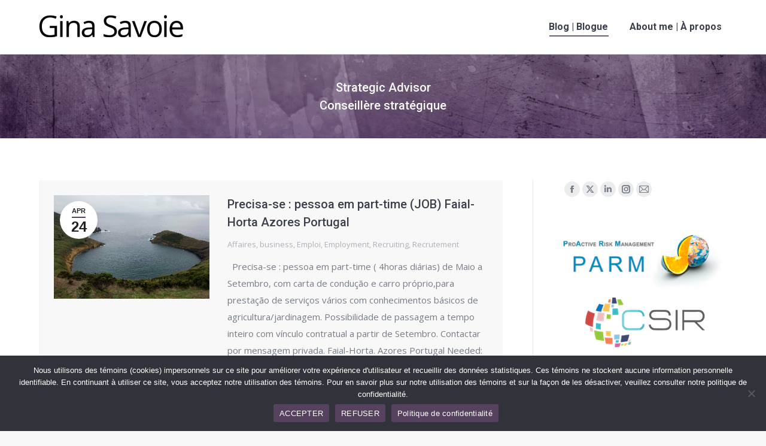

--- FILE ---
content_type: text/html; charset=UTF-8
request_url: https://ginasavoie.com/page/4/
body_size: 14701
content:
<!DOCTYPE html>
<!--[if !(IE 6) | !(IE 7) | !(IE 8)  ]><!-->
<html dir="ltr" lang="en" prefix="og: https://ogp.me/ns#" class="no-js">
<!--<![endif]-->
<head>
	<meta charset="UTF-8" />
				<meta name="viewport" content="width=device-width, initial-scale=1, maximum-scale=1, user-scalable=0"/>
			<meta name="theme-color" content="#56425e"/>	<link rel="profile" href="https://gmpg.org/xfn/11" />
	<title>Gina Savoie Gina Savoie - Part 4</title>
	<style>img:is([sizes="auto" i], [sizes^="auto," i]) { contain-intrinsic-size: 3000px 1500px }</style>
	
		<!-- All in One SEO 4.9.1 - aioseo.com -->
	<meta name="description" content="Gina Savoie - Part 4" />
	<meta name="robots" content="noindex, nofollow, max-image-preview:large" />
	<link rel="canonical" href="https://ginasavoie.com/4/" />
	<meta name="generator" content="All in One SEO (AIOSEO) 4.9.1" />
		<meta property="og:locale" content="en_US" />
		<meta property="og:site_name" content="Gina Savoie | Blog" />
		<meta property="og:type" content="article" />
		<meta property="og:title" content="Gina Savoie Gina Savoie - Part 4" />
		<meta property="og:description" content="Gina Savoie - Part 4" />
		<meta property="og:url" content="https://ginasavoie.com/4/" />
		<meta property="article:published_time" content="2017-04-20T22:38:17+00:00" />
		<meta property="article:modified_time" content="2017-04-26T22:18:26+00:00" />
		<meta name="twitter:card" content="summary" />
		<meta name="twitter:title" content="Gina Savoie Gina Savoie - Part 4" />
		<meta name="twitter:description" content="Gina Savoie - Part 4" />
		<script type="application/ld+json" class="aioseo-schema">
			{"@context":"https:\/\/schema.org","@graph":[{"@type":"BreadcrumbList","@id":"https:\/\/ginasavoie.com\/#breadcrumblist","itemListElement":[{"@type":"ListItem","@id":"https:\/\/ginasavoie.com#listItem","position":1,"name":"Home","item":"https:\/\/ginasavoie.com","nextItem":{"@type":"ListItem","@id":"https:\/\/ginasavoie.com\/page\/4#listItem","name":"Page 4"}},{"@type":"ListItem","@id":"https:\/\/ginasavoie.com\/page\/4#listItem","position":2,"name":"Page 4","previousItem":{"@type":"ListItem","@id":"https:\/\/ginasavoie.com#listItem","name":"Home"}}]},{"@type":"Person","@id":"https:\/\/ginasavoie.com\/#person","name":"Gina Savoie","image":{"@type":"ImageObject","@id":"https:\/\/ginasavoie.com\/#personImage","url":"https:\/\/secure.gravatar.com\/avatar\/1e7b086456f16de0f3315de76206f609295415c7bc9ea4d4db708cb2cecc032b?s=96&d=mm&r=g","width":96,"height":96,"caption":"Gina Savoie"}},{"@type":"WebPage","@id":"https:\/\/ginasavoie.com\/#webpage","url":"https:\/\/ginasavoie.com\/","name":"Gina Savoie Gina Savoie - Part 4","description":"Gina Savoie - Part 4","inLanguage":"en","isPartOf":{"@id":"https:\/\/ginasavoie.com\/#website"},"breadcrumb":{"@id":"https:\/\/ginasavoie.com\/#breadcrumblist"},"datePublished":"2017-04-20T15:38:17-07:00","dateModified":"2017-04-26T15:18:26-07:00"},{"@type":"WebSite","@id":"https:\/\/ginasavoie.com\/#website","url":"https:\/\/ginasavoie.com\/","name":"Gina Savoie","description":"Blog","inLanguage":"en","publisher":{"@id":"https:\/\/ginasavoie.com\/#person"}}]}
		</script>
		<!-- All in One SEO -->

<link rel='dns-prefetch' href='//fonts.googleapis.com' />
<link rel="alternate" type="application/rss+xml" title="Gina Savoie &raquo; Feed" href="https://ginasavoie.com/feed/" />
<link rel="alternate" type="application/rss+xml" title="Gina Savoie &raquo; Comments Feed" href="https://ginasavoie.com/comments/feed/" />
		<!-- This site uses the Google Analytics by MonsterInsights plugin v9.10.0 - Using Analytics tracking - https://www.monsterinsights.com/ -->
		<!-- Note: MonsterInsights is not currently configured on this site. The site owner needs to authenticate with Google Analytics in the MonsterInsights settings panel. -->
					<!-- No tracking code set -->
				<!-- / Google Analytics by MonsterInsights -->
		<script>
window._wpemojiSettings = {"baseUrl":"https:\/\/s.w.org\/images\/core\/emoji\/16.0.1\/72x72\/","ext":".png","svgUrl":"https:\/\/s.w.org\/images\/core\/emoji\/16.0.1\/svg\/","svgExt":".svg","source":{"concatemoji":"https:\/\/ginasavoie.com\/wp-includes\/js\/wp-emoji-release.min.js?ver=6.8.3"}};
/*! This file is auto-generated */
!function(s,n){var o,i,e;function c(e){try{var t={supportTests:e,timestamp:(new Date).valueOf()};sessionStorage.setItem(o,JSON.stringify(t))}catch(e){}}function p(e,t,n){e.clearRect(0,0,e.canvas.width,e.canvas.height),e.fillText(t,0,0);var t=new Uint32Array(e.getImageData(0,0,e.canvas.width,e.canvas.height).data),a=(e.clearRect(0,0,e.canvas.width,e.canvas.height),e.fillText(n,0,0),new Uint32Array(e.getImageData(0,0,e.canvas.width,e.canvas.height).data));return t.every(function(e,t){return e===a[t]})}function u(e,t){e.clearRect(0,0,e.canvas.width,e.canvas.height),e.fillText(t,0,0);for(var n=e.getImageData(16,16,1,1),a=0;a<n.data.length;a++)if(0!==n.data[a])return!1;return!0}function f(e,t,n,a){switch(t){case"flag":return n(e,"\ud83c\udff3\ufe0f\u200d\u26a7\ufe0f","\ud83c\udff3\ufe0f\u200b\u26a7\ufe0f")?!1:!n(e,"\ud83c\udde8\ud83c\uddf6","\ud83c\udde8\u200b\ud83c\uddf6")&&!n(e,"\ud83c\udff4\udb40\udc67\udb40\udc62\udb40\udc65\udb40\udc6e\udb40\udc67\udb40\udc7f","\ud83c\udff4\u200b\udb40\udc67\u200b\udb40\udc62\u200b\udb40\udc65\u200b\udb40\udc6e\u200b\udb40\udc67\u200b\udb40\udc7f");case"emoji":return!a(e,"\ud83e\udedf")}return!1}function g(e,t,n,a){var r="undefined"!=typeof WorkerGlobalScope&&self instanceof WorkerGlobalScope?new OffscreenCanvas(300,150):s.createElement("canvas"),o=r.getContext("2d",{willReadFrequently:!0}),i=(o.textBaseline="top",o.font="600 32px Arial",{});return e.forEach(function(e){i[e]=t(o,e,n,a)}),i}function t(e){var t=s.createElement("script");t.src=e,t.defer=!0,s.head.appendChild(t)}"undefined"!=typeof Promise&&(o="wpEmojiSettingsSupports",i=["flag","emoji"],n.supports={everything:!0,everythingExceptFlag:!0},e=new Promise(function(e){s.addEventListener("DOMContentLoaded",e,{once:!0})}),new Promise(function(t){var n=function(){try{var e=JSON.parse(sessionStorage.getItem(o));if("object"==typeof e&&"number"==typeof e.timestamp&&(new Date).valueOf()<e.timestamp+604800&&"object"==typeof e.supportTests)return e.supportTests}catch(e){}return null}();if(!n){if("undefined"!=typeof Worker&&"undefined"!=typeof OffscreenCanvas&&"undefined"!=typeof URL&&URL.createObjectURL&&"undefined"!=typeof Blob)try{var e="postMessage("+g.toString()+"("+[JSON.stringify(i),f.toString(),p.toString(),u.toString()].join(",")+"));",a=new Blob([e],{type:"text/javascript"}),r=new Worker(URL.createObjectURL(a),{name:"wpTestEmojiSupports"});return void(r.onmessage=function(e){c(n=e.data),r.terminate(),t(n)})}catch(e){}c(n=g(i,f,p,u))}t(n)}).then(function(e){for(var t in e)n.supports[t]=e[t],n.supports.everything=n.supports.everything&&n.supports[t],"flag"!==t&&(n.supports.everythingExceptFlag=n.supports.everythingExceptFlag&&n.supports[t]);n.supports.everythingExceptFlag=n.supports.everythingExceptFlag&&!n.supports.flag,n.DOMReady=!1,n.readyCallback=function(){n.DOMReady=!0}}).then(function(){return e}).then(function(){var e;n.supports.everything||(n.readyCallback(),(e=n.source||{}).concatemoji?t(e.concatemoji):e.wpemoji&&e.twemoji&&(t(e.twemoji),t(e.wpemoji)))}))}((window,document),window._wpemojiSettings);
</script>
<style id='wp-emoji-styles-inline-css'>

	img.wp-smiley, img.emoji {
		display: inline !important;
		border: none !important;
		box-shadow: none !important;
		height: 1em !important;
		width: 1em !important;
		margin: 0 0.07em !important;
		vertical-align: -0.1em !important;
		background: none !important;
		padding: 0 !important;
	}
</style>
<link rel='stylesheet' id='wp-block-library-css' href='https://ginasavoie.com/wp-includes/css/dist/block-library/style.min.css?ver=6.8.3' media='all' />
<style id='wp-block-library-theme-inline-css'>
.wp-block-audio :where(figcaption){color:#555;font-size:13px;text-align:center}.is-dark-theme .wp-block-audio :where(figcaption){color:#ffffffa6}.wp-block-audio{margin:0 0 1em}.wp-block-code{border:1px solid #ccc;border-radius:4px;font-family:Menlo,Consolas,monaco,monospace;padding:.8em 1em}.wp-block-embed :where(figcaption){color:#555;font-size:13px;text-align:center}.is-dark-theme .wp-block-embed :where(figcaption){color:#ffffffa6}.wp-block-embed{margin:0 0 1em}.blocks-gallery-caption{color:#555;font-size:13px;text-align:center}.is-dark-theme .blocks-gallery-caption{color:#ffffffa6}:root :where(.wp-block-image figcaption){color:#555;font-size:13px;text-align:center}.is-dark-theme :root :where(.wp-block-image figcaption){color:#ffffffa6}.wp-block-image{margin:0 0 1em}.wp-block-pullquote{border-bottom:4px solid;border-top:4px solid;color:currentColor;margin-bottom:1.75em}.wp-block-pullquote cite,.wp-block-pullquote footer,.wp-block-pullquote__citation{color:currentColor;font-size:.8125em;font-style:normal;text-transform:uppercase}.wp-block-quote{border-left:.25em solid;margin:0 0 1.75em;padding-left:1em}.wp-block-quote cite,.wp-block-quote footer{color:currentColor;font-size:.8125em;font-style:normal;position:relative}.wp-block-quote:where(.has-text-align-right){border-left:none;border-right:.25em solid;padding-left:0;padding-right:1em}.wp-block-quote:where(.has-text-align-center){border:none;padding-left:0}.wp-block-quote.is-large,.wp-block-quote.is-style-large,.wp-block-quote:where(.is-style-plain){border:none}.wp-block-search .wp-block-search__label{font-weight:700}.wp-block-search__button{border:1px solid #ccc;padding:.375em .625em}:where(.wp-block-group.has-background){padding:1.25em 2.375em}.wp-block-separator.has-css-opacity{opacity:.4}.wp-block-separator{border:none;border-bottom:2px solid;margin-left:auto;margin-right:auto}.wp-block-separator.has-alpha-channel-opacity{opacity:1}.wp-block-separator:not(.is-style-wide):not(.is-style-dots){width:100px}.wp-block-separator.has-background:not(.is-style-dots){border-bottom:none;height:1px}.wp-block-separator.has-background:not(.is-style-wide):not(.is-style-dots){height:2px}.wp-block-table{margin:0 0 1em}.wp-block-table td,.wp-block-table th{word-break:normal}.wp-block-table :where(figcaption){color:#555;font-size:13px;text-align:center}.is-dark-theme .wp-block-table :where(figcaption){color:#ffffffa6}.wp-block-video :where(figcaption){color:#555;font-size:13px;text-align:center}.is-dark-theme .wp-block-video :where(figcaption){color:#ffffffa6}.wp-block-video{margin:0 0 1em}:root :where(.wp-block-template-part.has-background){margin-bottom:0;margin-top:0;padding:1.25em 2.375em}
</style>
<style id='classic-theme-styles-inline-css'>
/*! This file is auto-generated */
.wp-block-button__link{color:#fff;background-color:#32373c;border-radius:9999px;box-shadow:none;text-decoration:none;padding:calc(.667em + 2px) calc(1.333em + 2px);font-size:1.125em}.wp-block-file__button{background:#32373c;color:#fff;text-decoration:none}
</style>
<link rel='stylesheet' id='aioseo/css/src/vue/standalone/blocks/table-of-contents/global.scss-css' href='https://ginasavoie.com/wp-content/plugins/all-in-one-seo-pack/dist/Lite/assets/css/table-of-contents/global.e90f6d47.css?ver=4.9.1' media='all' />
<style id='global-styles-inline-css'>
:root{--wp--preset--aspect-ratio--square: 1;--wp--preset--aspect-ratio--4-3: 4/3;--wp--preset--aspect-ratio--3-4: 3/4;--wp--preset--aspect-ratio--3-2: 3/2;--wp--preset--aspect-ratio--2-3: 2/3;--wp--preset--aspect-ratio--16-9: 16/9;--wp--preset--aspect-ratio--9-16: 9/16;--wp--preset--color--black: #000000;--wp--preset--color--cyan-bluish-gray: #abb8c3;--wp--preset--color--white: #FFF;--wp--preset--color--pale-pink: #f78da7;--wp--preset--color--vivid-red: #cf2e2e;--wp--preset--color--luminous-vivid-orange: #ff6900;--wp--preset--color--luminous-vivid-amber: #fcb900;--wp--preset--color--light-green-cyan: #7bdcb5;--wp--preset--color--vivid-green-cyan: #00d084;--wp--preset--color--pale-cyan-blue: #8ed1fc;--wp--preset--color--vivid-cyan-blue: #0693e3;--wp--preset--color--vivid-purple: #9b51e0;--wp--preset--color--accent: #56425e;--wp--preset--color--dark-gray: #111;--wp--preset--color--light-gray: #767676;--wp--preset--gradient--vivid-cyan-blue-to-vivid-purple: linear-gradient(135deg,rgba(6,147,227,1) 0%,rgb(155,81,224) 100%);--wp--preset--gradient--light-green-cyan-to-vivid-green-cyan: linear-gradient(135deg,rgb(122,220,180) 0%,rgb(0,208,130) 100%);--wp--preset--gradient--luminous-vivid-amber-to-luminous-vivid-orange: linear-gradient(135deg,rgba(252,185,0,1) 0%,rgba(255,105,0,1) 100%);--wp--preset--gradient--luminous-vivid-orange-to-vivid-red: linear-gradient(135deg,rgba(255,105,0,1) 0%,rgb(207,46,46) 100%);--wp--preset--gradient--very-light-gray-to-cyan-bluish-gray: linear-gradient(135deg,rgb(238,238,238) 0%,rgb(169,184,195) 100%);--wp--preset--gradient--cool-to-warm-spectrum: linear-gradient(135deg,rgb(74,234,220) 0%,rgb(151,120,209) 20%,rgb(207,42,186) 40%,rgb(238,44,130) 60%,rgb(251,105,98) 80%,rgb(254,248,76) 100%);--wp--preset--gradient--blush-light-purple: linear-gradient(135deg,rgb(255,206,236) 0%,rgb(152,150,240) 100%);--wp--preset--gradient--blush-bordeaux: linear-gradient(135deg,rgb(254,205,165) 0%,rgb(254,45,45) 50%,rgb(107,0,62) 100%);--wp--preset--gradient--luminous-dusk: linear-gradient(135deg,rgb(255,203,112) 0%,rgb(199,81,192) 50%,rgb(65,88,208) 100%);--wp--preset--gradient--pale-ocean: linear-gradient(135deg,rgb(255,245,203) 0%,rgb(182,227,212) 50%,rgb(51,167,181) 100%);--wp--preset--gradient--electric-grass: linear-gradient(135deg,rgb(202,248,128) 0%,rgb(113,206,126) 100%);--wp--preset--gradient--midnight: linear-gradient(135deg,rgb(2,3,129) 0%,rgb(40,116,252) 100%);--wp--preset--font-size--small: 13px;--wp--preset--font-size--medium: 20px;--wp--preset--font-size--large: 36px;--wp--preset--font-size--x-large: 42px;--wp--preset--spacing--20: 0.44rem;--wp--preset--spacing--30: 0.67rem;--wp--preset--spacing--40: 1rem;--wp--preset--spacing--50: 1.5rem;--wp--preset--spacing--60: 2.25rem;--wp--preset--spacing--70: 3.38rem;--wp--preset--spacing--80: 5.06rem;--wp--preset--shadow--natural: 6px 6px 9px rgba(0, 0, 0, 0.2);--wp--preset--shadow--deep: 12px 12px 50px rgba(0, 0, 0, 0.4);--wp--preset--shadow--sharp: 6px 6px 0px rgba(0, 0, 0, 0.2);--wp--preset--shadow--outlined: 6px 6px 0px -3px rgba(255, 255, 255, 1), 6px 6px rgba(0, 0, 0, 1);--wp--preset--shadow--crisp: 6px 6px 0px rgba(0, 0, 0, 1);}:where(.is-layout-flex){gap: 0.5em;}:where(.is-layout-grid){gap: 0.5em;}body .is-layout-flex{display: flex;}.is-layout-flex{flex-wrap: wrap;align-items: center;}.is-layout-flex > :is(*, div){margin: 0;}body .is-layout-grid{display: grid;}.is-layout-grid > :is(*, div){margin: 0;}:where(.wp-block-columns.is-layout-flex){gap: 2em;}:where(.wp-block-columns.is-layout-grid){gap: 2em;}:where(.wp-block-post-template.is-layout-flex){gap: 1.25em;}:where(.wp-block-post-template.is-layout-grid){gap: 1.25em;}.has-black-color{color: var(--wp--preset--color--black) !important;}.has-cyan-bluish-gray-color{color: var(--wp--preset--color--cyan-bluish-gray) !important;}.has-white-color{color: var(--wp--preset--color--white) !important;}.has-pale-pink-color{color: var(--wp--preset--color--pale-pink) !important;}.has-vivid-red-color{color: var(--wp--preset--color--vivid-red) !important;}.has-luminous-vivid-orange-color{color: var(--wp--preset--color--luminous-vivid-orange) !important;}.has-luminous-vivid-amber-color{color: var(--wp--preset--color--luminous-vivid-amber) !important;}.has-light-green-cyan-color{color: var(--wp--preset--color--light-green-cyan) !important;}.has-vivid-green-cyan-color{color: var(--wp--preset--color--vivid-green-cyan) !important;}.has-pale-cyan-blue-color{color: var(--wp--preset--color--pale-cyan-blue) !important;}.has-vivid-cyan-blue-color{color: var(--wp--preset--color--vivid-cyan-blue) !important;}.has-vivid-purple-color{color: var(--wp--preset--color--vivid-purple) !important;}.has-black-background-color{background-color: var(--wp--preset--color--black) !important;}.has-cyan-bluish-gray-background-color{background-color: var(--wp--preset--color--cyan-bluish-gray) !important;}.has-white-background-color{background-color: var(--wp--preset--color--white) !important;}.has-pale-pink-background-color{background-color: var(--wp--preset--color--pale-pink) !important;}.has-vivid-red-background-color{background-color: var(--wp--preset--color--vivid-red) !important;}.has-luminous-vivid-orange-background-color{background-color: var(--wp--preset--color--luminous-vivid-orange) !important;}.has-luminous-vivid-amber-background-color{background-color: var(--wp--preset--color--luminous-vivid-amber) !important;}.has-light-green-cyan-background-color{background-color: var(--wp--preset--color--light-green-cyan) !important;}.has-vivid-green-cyan-background-color{background-color: var(--wp--preset--color--vivid-green-cyan) !important;}.has-pale-cyan-blue-background-color{background-color: var(--wp--preset--color--pale-cyan-blue) !important;}.has-vivid-cyan-blue-background-color{background-color: var(--wp--preset--color--vivid-cyan-blue) !important;}.has-vivid-purple-background-color{background-color: var(--wp--preset--color--vivid-purple) !important;}.has-black-border-color{border-color: var(--wp--preset--color--black) !important;}.has-cyan-bluish-gray-border-color{border-color: var(--wp--preset--color--cyan-bluish-gray) !important;}.has-white-border-color{border-color: var(--wp--preset--color--white) !important;}.has-pale-pink-border-color{border-color: var(--wp--preset--color--pale-pink) !important;}.has-vivid-red-border-color{border-color: var(--wp--preset--color--vivid-red) !important;}.has-luminous-vivid-orange-border-color{border-color: var(--wp--preset--color--luminous-vivid-orange) !important;}.has-luminous-vivid-amber-border-color{border-color: var(--wp--preset--color--luminous-vivid-amber) !important;}.has-light-green-cyan-border-color{border-color: var(--wp--preset--color--light-green-cyan) !important;}.has-vivid-green-cyan-border-color{border-color: var(--wp--preset--color--vivid-green-cyan) !important;}.has-pale-cyan-blue-border-color{border-color: var(--wp--preset--color--pale-cyan-blue) !important;}.has-vivid-cyan-blue-border-color{border-color: var(--wp--preset--color--vivid-cyan-blue) !important;}.has-vivid-purple-border-color{border-color: var(--wp--preset--color--vivid-purple) !important;}.has-vivid-cyan-blue-to-vivid-purple-gradient-background{background: var(--wp--preset--gradient--vivid-cyan-blue-to-vivid-purple) !important;}.has-light-green-cyan-to-vivid-green-cyan-gradient-background{background: var(--wp--preset--gradient--light-green-cyan-to-vivid-green-cyan) !important;}.has-luminous-vivid-amber-to-luminous-vivid-orange-gradient-background{background: var(--wp--preset--gradient--luminous-vivid-amber-to-luminous-vivid-orange) !important;}.has-luminous-vivid-orange-to-vivid-red-gradient-background{background: var(--wp--preset--gradient--luminous-vivid-orange-to-vivid-red) !important;}.has-very-light-gray-to-cyan-bluish-gray-gradient-background{background: var(--wp--preset--gradient--very-light-gray-to-cyan-bluish-gray) !important;}.has-cool-to-warm-spectrum-gradient-background{background: var(--wp--preset--gradient--cool-to-warm-spectrum) !important;}.has-blush-light-purple-gradient-background{background: var(--wp--preset--gradient--blush-light-purple) !important;}.has-blush-bordeaux-gradient-background{background: var(--wp--preset--gradient--blush-bordeaux) !important;}.has-luminous-dusk-gradient-background{background: var(--wp--preset--gradient--luminous-dusk) !important;}.has-pale-ocean-gradient-background{background: var(--wp--preset--gradient--pale-ocean) !important;}.has-electric-grass-gradient-background{background: var(--wp--preset--gradient--electric-grass) !important;}.has-midnight-gradient-background{background: var(--wp--preset--gradient--midnight) !important;}.has-small-font-size{font-size: var(--wp--preset--font-size--small) !important;}.has-medium-font-size{font-size: var(--wp--preset--font-size--medium) !important;}.has-large-font-size{font-size: var(--wp--preset--font-size--large) !important;}.has-x-large-font-size{font-size: var(--wp--preset--font-size--x-large) !important;}
:where(.wp-block-post-template.is-layout-flex){gap: 1.25em;}:where(.wp-block-post-template.is-layout-grid){gap: 1.25em;}
:where(.wp-block-columns.is-layout-flex){gap: 2em;}:where(.wp-block-columns.is-layout-grid){gap: 2em;}
:root :where(.wp-block-pullquote){font-size: 1.5em;line-height: 1.6;}
</style>
<link rel='stylesheet' id='cookie-notice-front-css' href='https://ginasavoie.com/wp-content/plugins/cookie-notice/css/front.min.css?ver=2.5.10' media='all' />
<link rel='stylesheet' id='the7-font-css' href='https://ginasavoie.com/wp-content/themes/dt-the7/fonts/icomoon-the7-font/icomoon-the7-font.min.css?ver=12.10.0.1' media='all' />
<link rel='stylesheet' id='the7-awesome-fonts-css' href='https://ginasavoie.com/wp-content/themes/dt-the7/fonts/FontAwesome/css/all.min.css?ver=12.10.0.1' media='all' />
<link rel='stylesheet' id='the7-awesome-fonts-back-css' href='https://ginasavoie.com/wp-content/themes/dt-the7/fonts/FontAwesome/back-compat.min.css?ver=12.10.0.1' media='all' />
<link rel='stylesheet' id='the7-Defaults-css' href='https://ginasavoie.com/wp-content/uploads/smile_fonts/Defaults/Defaults.css?ver=6.8.3' media='all' />
<link rel='stylesheet' id='dt-web-fonts-css' href='https://fonts.googleapis.com/css?family=Roboto:400,500,600,700%7COpen+Sans:400,600,700' media='all' />
<link rel='stylesheet' id='dt-main-css' href='https://ginasavoie.com/wp-content/themes/dt-the7/css/main.min.css?ver=12.10.0.1' media='all' />
<style id='dt-main-inline-css'>
body #load {
  display: block;
  height: 100%;
  overflow: hidden;
  position: fixed;
  width: 100%;
  z-index: 9901;
  opacity: 1;
  visibility: visible;
  transition: all .35s ease-out;
}
.load-wrap {
  width: 100%;
  height: 100%;
  background-position: center center;
  background-repeat: no-repeat;
  text-align: center;
  display: -ms-flexbox;
  display: -ms-flex;
  display: flex;
  -ms-align-items: center;
  -ms-flex-align: center;
  align-items: center;
  -ms-flex-flow: column wrap;
  flex-flow: column wrap;
  -ms-flex-pack: center;
  -ms-justify-content: center;
  justify-content: center;
}
.load-wrap > svg {
  position: absolute;
  top: 50%;
  left: 50%;
  transform: translate(-50%,-50%);
}
#load {
  background: var(--the7-elementor-beautiful-loading-bg,#ffffff);
  --the7-beautiful-spinner-color2: var(--the7-beautiful-spinner-color,#c4c4c4);
}

</style>
<link rel='stylesheet' id='the7-custom-scrollbar-css' href='https://ginasavoie.com/wp-content/themes/dt-the7/lib/custom-scrollbar/custom-scrollbar.min.css?ver=12.10.0.1' media='all' />
<link rel='stylesheet' id='the7-wpbakery-css' href='https://ginasavoie.com/wp-content/themes/dt-the7/css/wpbakery.min.css?ver=12.10.0.1' media='all' />
<link rel='stylesheet' id='the7-css-vars-css' href='https://ginasavoie.com/wp-content/uploads/the7-css/css-vars.css?ver=4ec5770c2ae7' media='all' />
<link rel='stylesheet' id='dt-custom-css' href='https://ginasavoie.com/wp-content/uploads/the7-css/custom.css?ver=4ec5770c2ae7' media='all' />
<link rel='stylesheet' id='dt-media-css' href='https://ginasavoie.com/wp-content/uploads/the7-css/media.css?ver=4ec5770c2ae7' media='all' />
<link rel='stylesheet' id='the7-mega-menu-css' href='https://ginasavoie.com/wp-content/uploads/the7-css/mega-menu.css?ver=4ec5770c2ae7' media='all' />
<link rel='stylesheet' id='style-css' href='https://ginasavoie.com/wp-content/themes/dt-the7-child/style.css?ver=12.10.0.1' media='all' />
<script src="https://ginasavoie.com/wp-includes/js/jquery/jquery.min.js?ver=3.7.1" id="jquery-core-js"></script>
<script src="https://ginasavoie.com/wp-includes/js/jquery/jquery-migrate.min.js?ver=3.4.1" id="jquery-migrate-js"></script>
<script id="cookie-notice-front-js-before">
var cnArgs = {"ajaxUrl":"https:\/\/ginasavoie.com\/wp-admin\/admin-ajax.php","nonce":"c424a22c36","hideEffect":"fade","position":"bottom","onScroll":false,"onScrollOffset":100,"onClick":false,"cookieName":"cookie_notice_accepted","cookieTime":2592000,"cookieTimeRejected":2592000,"globalCookie":false,"redirection":true,"cache":false,"revokeCookies":false,"revokeCookiesOpt":"automatic"};
</script>
<script src="https://ginasavoie.com/wp-content/plugins/cookie-notice/js/front.min.js?ver=2.5.10" id="cookie-notice-front-js"></script>
<script id="dt-above-fold-js-extra">
var dtLocal = {"themeUrl":"https:\/\/ginasavoie.com\/wp-content\/themes\/dt-the7","passText":"To view this protected post, enter the password below:","moreButtonText":{"loading":"Loading...","loadMore":"Load more"},"postID":"316","ajaxurl":"https:\/\/ginasavoie.com\/wp-admin\/admin-ajax.php","REST":{"baseUrl":"https:\/\/ginasavoie.com\/wp-json\/the7\/v1","endpoints":{"sendMail":"\/send-mail"}},"contactMessages":{"required":"One or more fields have an error. Please check and try again.","terms":"Please accept the privacy policy.","fillTheCaptchaError":"Please, fill the captcha."},"captchaSiteKey":"","ajaxNonce":"bc857a214b","pageData":{"type":"page","template":"blog","layout":"list"},"themeSettings":{"smoothScroll":"off","lazyLoading":false,"desktopHeader":{"height":90},"ToggleCaptionEnabled":"disabled","ToggleCaption":"Navigation","floatingHeader":{"showAfter":94,"showMenu":true,"height":56,"logo":{"showLogo":true,"html":"<img class=\" preload-me\" src=\"https:\/\/ginasavoie.com\/wp-content\/uploads\/2017\/04\/Gina-logo-80.png\" srcset=\"https:\/\/ginasavoie.com\/wp-content\/uploads\/2017\/04\/Gina-logo-80.png 241w, https:\/\/ginasavoie.com\/wp-content\/uploads\/2017\/04\/Gina-logo-160.png 481w\" width=\"241\" height=\"80\"   sizes=\"241px\" alt=\"Gina Savoie\" \/>","url":"https:\/\/ginasavoie.com\/"}},"topLine":{"floatingTopLine":{"logo":{"showLogo":false,"html":""}}},"mobileHeader":{"firstSwitchPoint":990,"secondSwitchPoint":500,"firstSwitchPointHeight":70,"secondSwitchPointHeight":56,"mobileToggleCaptionEnabled":"disabled","mobileToggleCaption":"Menu"},"stickyMobileHeaderFirstSwitch":{"logo":{"html":"<img class=\" preload-me\" src=\"https:\/\/ginasavoie.com\/wp-content\/uploads\/2017\/04\/Gina-logo-80.png\" srcset=\"https:\/\/ginasavoie.com\/wp-content\/uploads\/2017\/04\/Gina-logo-80.png 241w, https:\/\/ginasavoie.com\/wp-content\/uploads\/2017\/04\/Gina-logo-160.png 481w\" width=\"241\" height=\"80\"   sizes=\"241px\" alt=\"Gina Savoie\" \/>"}},"stickyMobileHeaderSecondSwitch":{"logo":{"html":"<img class=\" preload-me\" src=\"https:\/\/ginasavoie.com\/wp-content\/uploads\/2017\/04\/Gina-logo-80.png\" srcset=\"https:\/\/ginasavoie.com\/wp-content\/uploads\/2017\/04\/Gina-logo-80.png 241w, https:\/\/ginasavoie.com\/wp-content\/uploads\/2017\/04\/Gina-logo-160.png 481w\" width=\"241\" height=\"80\"   sizes=\"241px\" alt=\"Gina Savoie\" \/>"}},"sidebar":{"switchPoint":940},"boxedWidth":"1280px"},"VCMobileScreenWidth":"768"};
var dtShare = {"shareButtonText":{"facebook":"Share on Facebook","twitter":"Share on X","pinterest":"Pin it","linkedin":"Share on Linkedin","whatsapp":"Share on Whatsapp"},"overlayOpacity":"85"};
</script>
<script src="https://ginasavoie.com/wp-content/themes/dt-the7/js/above-the-fold.min.js?ver=12.10.0.1" id="dt-above-fold-js"></script>
<script></script><link rel="https://api.w.org/" href="https://ginasavoie.com/wp-json/" /><link rel="alternate" title="JSON" type="application/json" href="https://ginasavoie.com/wp-json/wp/v2/pages/316" /><link rel="EditURI" type="application/rsd+xml" title="RSD" href="https://ginasavoie.com/xmlrpc.php?rsd" />
<meta name="generator" content="WordPress 6.8.3" />
<link rel='shortlink' href='https://ginasavoie.com/' />
<link rel="alternate" title="oEmbed (JSON)" type="application/json+oembed" href="https://ginasavoie.com/wp-json/oembed/1.0/embed?url=https%3A%2F%2Fginasavoie.com%2F" />
<link rel="alternate" title="oEmbed (XML)" type="text/xml+oembed" href="https://ginasavoie.com/wp-json/oembed/1.0/embed?url=https%3A%2F%2Fginasavoie.com%2F&#038;format=xml" />
<meta name="generator" content="Powered by WPBakery Page Builder - drag and drop page builder for WordPress."/>
<script type="text/javascript" id="the7-loader-script">
document.addEventListener("DOMContentLoaded", function(event) {
	var load = document.getElementById("load");
	if(!load.classList.contains('loader-removed')){
		var removeLoading = setTimeout(function() {
			load.className += " loader-removed";
		}, 300);
	}
});
</script>
		<link rel="icon" href="https://ginasavoie.com/wp-content/uploads/2017/04/favicon.ico" type="image/x-icon" sizes="16x16"/><link rel="icon" href="https://ginasavoie.com/wp-content/uploads/2017/04/favicon.ico" type="image/x-icon" sizes="32x32"/><noscript><style> .wpb_animate_when_almost_visible { opacity: 1; }</style></noscript></head>
<body id="the7-body" class="home paged wp-singular page-template page-template-template-blog-list page-template-template-blog-list-php page page-id-316 wp-embed-responsive paged-4 page-paged-4 wp-theme-dt-the7 wp-child-theme-dt-the7-child cookies-not-set blog layout-list dt-responsive-on right-mobile-menu-close-icon ouside-menu-close-icon mobile-hamburger-close-bg-enable mobile-hamburger-close-bg-hover-enable  fade-medium-mobile-menu-close-icon fade-medium-menu-close-icon srcset-enabled btn-flat custom-btn-color custom-btn-hover-color phantom-fade phantom-line-decoration phantom-custom-logo-on floating-mobile-menu-icon top-header first-switch-logo-left first-switch-menu-right second-switch-logo-left second-switch-menu-right right-mobile-menu layzr-loading-on popup-message-style the7-ver-12.10.0.1 dt-fa-compatibility wpb-js-composer js-comp-ver-8.7.2 vc_responsive">
<!-- The7 12.10.0.1 -->
<div id="load" class="spinner-loader">
	<div class="load-wrap"><style type="text/css">
    [class*="the7-spinner-animate-"]{
        animation: spinner-animation 1s cubic-bezier(1,1,1,1) infinite;
        x:46.5px;
        y:40px;
        width:7px;
        height:20px;
        fill:var(--the7-beautiful-spinner-color2);
        opacity: 0.2;
    }
    .the7-spinner-animate-2{
        animation-delay: 0.083s;
    }
    .the7-spinner-animate-3{
        animation-delay: 0.166s;
    }
    .the7-spinner-animate-4{
         animation-delay: 0.25s;
    }
    .the7-spinner-animate-5{
         animation-delay: 0.33s;
    }
    .the7-spinner-animate-6{
         animation-delay: 0.416s;
    }
    .the7-spinner-animate-7{
         animation-delay: 0.5s;
    }
    .the7-spinner-animate-8{
         animation-delay: 0.58s;
    }
    .the7-spinner-animate-9{
         animation-delay: 0.666s;
    }
    .the7-spinner-animate-10{
         animation-delay: 0.75s;
    }
    .the7-spinner-animate-11{
        animation-delay: 0.83s;
    }
    .the7-spinner-animate-12{
        animation-delay: 0.916s;
    }
    @keyframes spinner-animation{
        from {
            opacity: 1;
        }
        to{
            opacity: 0;
        }
    }
</style>
<svg width="75px" height="75px" xmlns="http://www.w3.org/2000/svg" viewBox="0 0 100 100" preserveAspectRatio="xMidYMid">
	<rect class="the7-spinner-animate-1" rx="5" ry="5" transform="rotate(0 50 50) translate(0 -30)"></rect>
	<rect class="the7-spinner-animate-2" rx="5" ry="5" transform="rotate(30 50 50) translate(0 -30)"></rect>
	<rect class="the7-spinner-animate-3" rx="5" ry="5" transform="rotate(60 50 50) translate(0 -30)"></rect>
	<rect class="the7-spinner-animate-4" rx="5" ry="5" transform="rotate(90 50 50) translate(0 -30)"></rect>
	<rect class="the7-spinner-animate-5" rx="5" ry="5" transform="rotate(120 50 50) translate(0 -30)"></rect>
	<rect class="the7-spinner-animate-6" rx="5" ry="5" transform="rotate(150 50 50) translate(0 -30)"></rect>
	<rect class="the7-spinner-animate-7" rx="5" ry="5" transform="rotate(180 50 50) translate(0 -30)"></rect>
	<rect class="the7-spinner-animate-8" rx="5" ry="5" transform="rotate(210 50 50) translate(0 -30)"></rect>
	<rect class="the7-spinner-animate-9" rx="5" ry="5" transform="rotate(240 50 50) translate(0 -30)"></rect>
	<rect class="the7-spinner-animate-10" rx="5" ry="5" transform="rotate(270 50 50) translate(0 -30)"></rect>
	<rect class="the7-spinner-animate-11" rx="5" ry="5" transform="rotate(300 50 50) translate(0 -30)"></rect>
	<rect class="the7-spinner-animate-12" rx="5" ry="5" transform="rotate(330 50 50) translate(0 -30)"></rect>
</svg></div>
</div>
<div id="page" >
	<a class="skip-link screen-reader-text" href="#content">Skip to content</a>

<div class="masthead inline-header right widgets full-height line-decoration shadow-mobile-header-decoration small-mobile-menu-icon mobile-menu-icon-bg-on mobile-menu-icon-hover-bg-on dt-parent-menu-clickable show-sub-menu-on-hover show-mobile-logo" >

	<div class="top-bar full-width-line top-bar-empty">
	<div class="top-bar-bg" ></div>
	<div class="mini-widgets left-widgets"></div><div class="mini-widgets right-widgets"></div></div>

	<header class="header-bar" role="banner">

		<div class="branding">
	<div id="site-title" class="assistive-text">Gina Savoie</div>
	<div id="site-description" class="assistive-text">Blog</div>
	<a class="" href="https://ginasavoie.com/"><img class=" preload-me" src="https://ginasavoie.com/wp-content/uploads/2017/04/Gina-logo-80.png" srcset="https://ginasavoie.com/wp-content/uploads/2017/04/Gina-logo-80.png 241w, https://ginasavoie.com/wp-content/uploads/2017/04/Gina-logo-160.png 481w" width="241" height="80"   sizes="241px" alt="Gina Savoie" /><img class="mobile-logo preload-me" src="https://ginasavoie.com/wp-content/uploads/2017/04/Gina-logo-80.png" srcset="https://ginasavoie.com/wp-content/uploads/2017/04/Gina-logo-80.png 241w, https://ginasavoie.com/wp-content/uploads/2017/04/Gina-logo-160.png 481w" width="241" height="80"   sizes="241px" alt="Gina Savoie" /></a></div>

		<ul id="primary-menu" class="main-nav underline-decoration l-to-r-line outside-item-remove-margin"><li class="menu-item menu-item-type-post_type menu-item-object-page menu-item-home current-menu-item page_item page-item-316 current_page_item menu-item-732 act first depth-0"><a href='https://ginasavoie.com/' data-level='1'><span class="menu-item-text"><span class="menu-text">Blog | Blogue</span></span></a></li> <li class="menu-item menu-item-type-post_type menu-item-object-page menu-item-733 last depth-0"><a href='https://ginasavoie.com/gina-savoie/' data-level='1'><span class="menu-item-text"><span class="menu-text">About me | À propos</span></span></a></li> </ul>
		<div class="mini-widgets"><div class="mini-search show-on-desktop near-logo-first-switch near-logo-second-switch popup-search custom-icon"><form class="searchform mini-widget-searchform" role="search" method="get" action="https://ginasavoie.com/">

	<div class="screen-reader-text">Search:</div>

	
		<a href="" class="submit mini-icon-off"></a>
		<div class="popup-search-wrap">
			<input type="text" aria-label="Search" class="field searchform-s" name="s" value="" placeholder="Type and hit enter &hellip;" title="Search form"/>
			<a href="" class="search-icon"  aria-label="Search"><i class="the7-mw-icon-search-bold" aria-hidden="true"></i></a>
		</div>

			<input type="submit" class="assistive-text searchsubmit" value="Go!"/>
</form>
</div></div>
	</header>

</div>
<div role="navigation" aria-label="Main Menu" class="dt-mobile-header mobile-menu-show-divider">
	<div class="dt-close-mobile-menu-icon" aria-label="Close" role="button" tabindex="0"><div class="close-line-wrap"><span class="close-line"></span><span class="close-line"></span><span class="close-line"></span></div></div>	<ul id="mobile-menu" class="mobile-main-nav">
		<li class="menu-item menu-item-type-post_type menu-item-object-page menu-item-home current-menu-item page_item page-item-316 current_page_item menu-item-732 act first depth-0"><a href='https://ginasavoie.com/' data-level='1'><span class="menu-item-text"><span class="menu-text">Blog | Blogue</span></span></a></li> <li class="menu-item menu-item-type-post_type menu-item-object-page menu-item-733 last depth-0"><a href='https://ginasavoie.com/gina-savoie/' data-level='1'><span class="menu-item-text"><span class="menu-text">About me | À propos</span></span></a></li> 	</ul>
	<div class='mobile-mini-widgets-in-menu'></div>
</div>

		<div class="page-title title-center solid-bg breadcrumbs-off bg-img-enabled">
			<div class="wf-wrap">

				<div class="page-title-head hgroup"><h1 >Strategic Advisor<br />Conseillère stratégique</h1></div>			</div>
		</div>

		

<div id="main" class="sidebar-right sidebar-divider-vertical">

	
	<div class="main-gradient"></div>
	<div class="wf-wrap">
	<div class="wf-container-main">

	

	<!-- Content -->
	<div id="content" class="content" role="main">

		<div class="articles-list circle-fancy-style loading-effect-fade-in with-ajax" data-cur-page="4" aria-live="assertive">

	<article class="post project-odd post-767 type-post status-publish format-standard has-post-thumbnail hentry category-affaires category-business category-emploi category-employment category-recruiting category-recrutement tag-emploi tag-employment tag-emprego category-6 category-8 category-22 category-139 category-140 category-38 bg-on description-off">

		

	<div class="blog-media wf-td" style="width: 40%;">

		<div class="fancy-date"><a title="15:53" href="https://ginasavoie.com/2018/04/24/"><span class="entry-month">Apr</span><span class="entry-date updated">24</span><span class="entry-year">2018</span></a></div><a href="https://ginasavoie.com/precisa-se-pessoa-em-part-time-job-faial-horta-azores-portugal/" class="rollover alignleft layzr-bg" ><img class="preload-me lazy-load aspect" src="data:image/svg+xml,%3Csvg%20xmlns%3D&#39;http%3A%2F%2Fwww.w3.org%2F2000%2Fsvg&#39;%20viewBox%3D&#39;0%200%202047%201365&#39;%2F%3E" data-src="https://ginasavoie.com/wp-content/uploads/2018/04/31239549_2141385209221855_4149027824860135424_n-2047x1365.jpg" data-srcset="https://ginasavoie.com/wp-content/uploads/2018/04/31239549_2141385209221855_4149027824860135424_n-2047x1365.jpg 2047w, https://ginasavoie.com/wp-content/uploads/2018/04/31239549_2141385209221855_4149027824860135424_n-2048x1365.jpg 2048w" loading="eager" style="--ratio: 2047 / 1365" sizes="(max-width: 2047px) 100vw, 2047px" alt="" title="31239549_2141385209221855_4149027824860135424_n" width="2047" height="1365"  /></a>
	</div>


<div class="blog-content wf-td" style="width: 60%;">

	<h3 class="entry-title"><a href="https://ginasavoie.com/precisa-se-pessoa-em-part-time-job-faial-horta-azores-portugal/" title="Precisa-se : pessoa em part-time (JOB) Faial-Horta Azores Portugal" rel="bookmark">Precisa-se : pessoa em part-time (JOB) Faial-Horta Azores Portugal</a></h3>

	<div class="entry-meta"><span class="category-link"><a href="https://ginasavoie.com/category/affaires/" >Affaires</a>, <a href="https://ginasavoie.com/category/business/" >business</a>, <a href="https://ginasavoie.com/category/emploi/" >Emploi</a>, <a href="https://ginasavoie.com/category/employment/" >Employment</a>, <a href="https://ginasavoie.com/category/recruiting/" >Recruiting</a>, <a href="https://ginasavoie.com/category/recrutement/" >Recrutement</a></span></div><p>&nbsp; Precisa-se : pessoa em part-time ( 4horas diárias) de Maio a Setembro, com carta de condução e carro próprio,para prestação de serviços vários com conhecimentos básicos de agricultura/jardinagem. Possibilidade de passagem a tempo inteiro com vínculo contratual a partir de Setembro. Contactar por mensagem privada. Faial-Horta. Azores Portugal Needed: part-time (4 hours daily) from&hellip;</p>

<a href="https://ginasavoie.com/precisa-se-pessoa-em-part-time-job-faial-horta-azores-portugal/" class="details more-link" aria-label="Read more about Precisa-se : pessoa em part-time (JOB) Faial-Horta Azores Portugal">Details</a>

</div>

	</article>



	<article class="post project-odd post-761 type-post status-publish format-standard has-post-thumbnail hentry category-business category-cyber category-cyber-security category-security tag-business tag-cybersecurity tag-security tag-travel category-8 category-16 category-18 category-49 bg-on description-off">

		

	<div class="blog-media wf-td" style="width: 40%;">

		<div class="fancy-date"><a title="09:46" href="https://ginasavoie.com/2018/02/07/"><span class="entry-month">Feb</span><span class="entry-date updated">7</span><span class="entry-year">2018</span></a></div><a href="https://ginasavoie.com/travel-peace-business-protection/" class="rollover alignleft layzr-bg" ><img class="preload-me lazy-load aspect" src="data:image/svg+xml,%3Csvg%20xmlns%3D&#39;http%3A%2F%2Fwww.w3.org%2F2000%2Fsvg&#39;%20viewBox%3D&#39;0%200%202047%201365&#39;%2F%3E" data-src="https://ginasavoie.com/wp-content/uploads/2018/02/LosAngelesGS-2047x1365.jpg" data-srcset="https://ginasavoie.com/wp-content/uploads/2018/02/LosAngelesGS-2047x1365.jpg 2047w, https://ginasavoie.com/wp-content/uploads/2018/02/LosAngelesGS-2048x1365.jpg 2048w" loading="eager" style="--ratio: 2047 / 1365" sizes="(max-width: 2047px) 100vw, 2047px" alt="" title="LosAngelesGS" width="2047" height="1365"  /></a>
	</div>


<div class="blog-content wf-td" style="width: 60%;">

	<h3 class="entry-title"><a href="https://ginasavoie.com/travel-peace-business-protection/" title="Business or leisure trips &#8211; Protect yourself!" rel="bookmark">Business or leisure trips &#8211; Protect yourself!</a></h3>

	<div class="entry-meta"><span class="category-link"><a href="https://ginasavoie.com/category/business/" >business</a>, <a href="https://ginasavoie.com/category/cyber/" >Cyber</a>, <a href="https://ginasavoie.com/category/cyber-security/" >Cyber Security</a>, <a href="https://ginasavoie.com/category/security/" >security</a></span></div><p>TRAVEL IN PEACE Protection and cyberprotection We will never repeat it enough, be vigilant and cautious during all your personal and business trips. All people traveling abroad are targets for criminals for various reasons. In addition, this scourge has multiplied at a great speed with the demographic diversification of people traveling for their work and&hellip;</p>

<a href="https://ginasavoie.com/travel-peace-business-protection/" class="details more-link" aria-label="Read more about Business or leisure trips &#8211; Protect yourself!">Details</a>

</div>

	</article>



	<article class="post project-odd post-757 type-post status-publish format-standard has-post-thumbnail hentry category-affaires category-business category-cyber category-cybersecurite category-risque tag-cybersecurite tag-protection tag-voyage-affaires category-6 category-8 category-16 category-132 category-47 bg-on description-off">

		

	<div class="blog-media wf-td" style="width: 40%;">

		<div class="fancy-date"><a title="13:17" href="https://ginasavoie.com/2018/02/06/"><span class="entry-month">Feb</span><span class="entry-date updated">6</span><span class="entry-year">2018</span></a></div><a href="https://ginasavoie.com/voyager-en-paix-voyages-affaires/" class="rollover alignleft layzr-bg" ><img class="preload-me lazy-load aspect" src="data:image/svg+xml,%3Csvg%20xmlns%3D&#39;http%3A%2F%2Fwww.w3.org%2F2000%2Fsvg&#39;%20viewBox%3D&#39;0%200%202047%201365&#39;%2F%3E" data-src="https://ginasavoie.com/wp-content/uploads/2018/02/LosAngelesGS-2047x1365.jpg" data-srcset="https://ginasavoie.com/wp-content/uploads/2018/02/LosAngelesGS-2047x1365.jpg 2047w, https://ginasavoie.com/wp-content/uploads/2018/02/LosAngelesGS-2048x1365.jpg 2048w" loading="eager" style="--ratio: 2047 / 1365" sizes="(max-width: 2047px) 100vw, 2047px" alt="" title="LosAngelesGS" width="2047" height="1365"  /></a>
	</div>


<div class="blog-content wf-td" style="width: 60%;">

	<h3 class="entry-title"><a href="https://ginasavoie.com/voyager-en-paix-voyages-affaires/" title="Voyages d&#8217;affaires ou de loisir &#8211; Protégez-vous!" rel="bookmark">Voyages d&#8217;affaires ou de loisir &#8211; Protégez-vous!</a></h3>

	<div class="entry-meta"><span class="category-link"><a href="https://ginasavoie.com/category/affaires/" >Affaires</a>, <a href="https://ginasavoie.com/category/business/" >business</a>, <a href="https://ginasavoie.com/category/cyber/" >Cyber</a>, <a href="https://ginasavoie.com/category/cybersecurite/" >Cybersécurité</a>, <a href="https://ginasavoie.com/category/risque/" >Risque</a></span></div><p>VOYAGEZ EN PAIX Protection et cyberprotection On ne le répètera jamais assez, soyez vigilants et prudents lors de tous vos déplacements personnels et d’affaires.  Toutes les personnes voyageant à l’étranger sont des cibles pour les criminels et ce, pour de multiples raisons.  De plus, ce fléau s’est multiplié à une vitesse grand V avec la&hellip;</p>

<a href="https://ginasavoie.com/voyager-en-paix-voyages-affaires/" class="details more-link" aria-label="Read more about Voyages d&#8217;affaires ou de loisir &#8211; Protégez-vous!">Details</a>

</div>

	</article>



	<article class="post project-odd post-712 type-post status-publish format-standard has-post-thumbnail hentry category-business category-cyber category-cyber-security tag-cyber tag-cyber-attack tag-cybersecurity tag-cyberthreat category-8 category-16 category-18 bg-on description-off">

		

	<div class="blog-media wf-td" style="width: 40%;">

		<div class="fancy-date"><a title="15:04" href="https://ginasavoie.com/2017/02/28/"><span class="entry-month">Feb</span><span class="entry-date updated">28</span><span class="entry-year">2017</span></a></div><a href="https://ginasavoie.com/when-virtual-and-real-become-one/" class="rollover alignleft layzr-bg" ><img class="preload-me lazy-load aspect" src="data:image/svg+xml,%3Csvg%20xmlns%3D&#39;http%3A%2F%2Fwww.w3.org%2F2000%2Fsvg&#39;%20viewBox%3D&#39;0%200%20753%20502&#39;%2F%3E" data-src="https://ginasavoie.com/wp-content/uploads/2017/02/horses2-753x502.jpg" data-srcset="https://ginasavoie.com/wp-content/uploads/2017/02/horses2-753x502.jpg 753w" loading="eager" style="--ratio: 753 / 502" sizes="(max-width: 753px) 100vw, 753px" alt="" title="horses2" width="753" height="502"  /></a>
	</div>


<div class="blog-content wf-td" style="width: 60%;">

	<h3 class="entry-title"><a href="https://ginasavoie.com/when-virtual-and-real-become-one/" title="When &#8220;virtual&#8221; and &#8220;real&#8221; become one" rel="bookmark">When &#8220;virtual&#8221; and &#8220;real&#8221; become one</a></h3>

	<div class="entry-meta"><span class="category-link"><a href="https://ginasavoie.com/category/business/" >business</a>, <a href="https://ginasavoie.com/category/cyber/" >Cyber</a>, <a href="https://ginasavoie.com/category/cyber-security/" >Cyber Security</a></span></div><p>Unfortunately, even today, many executives do not take the significance of a cyberthreat seriously. For many, what is virtual is &#8220;unreal&#8221; and what is unreal cannot do any harm. False! Far be it from me that these business heads do not understand that the threat is real. I would even say that as long as it does not&hellip;</p>

<a href="https://ginasavoie.com/when-virtual-and-real-become-one/" class="details more-link" aria-label="Read more about When &#8220;virtual&#8221; and &#8220;real&#8221; become one">Details</a>

</div>

	</article>



	<article class="post project-odd post-723 type-post status-publish format-standard has-post-thumbnail hentry category-affaires category-business category-cyber category-cyber-security category-operational-risk-management tag-cybersecurity tag-cyberthreat tag-risk-management category-6 category-8 category-16 category-18 category-36 bg-on description-off">

		

	<div class="blog-media wf-td" style="width: 40%;">

		<div class="fancy-date"><a title="14:39" href="https://ginasavoie.com/2017/02/21/"><span class="entry-month">Feb</span><span class="entry-date updated">21</span><span class="entry-year">2017</span></a></div><a href="https://ginasavoie.com/lorsque-virtuel-et-reel-ne-forment-plus-quun/" class="rollover alignleft layzr-bg" ><img class="preload-me lazy-load aspect" src="data:image/svg+xml,%3Csvg%20xmlns%3D&#39;http%3A%2F%2Fwww.w3.org%2F2000%2Fsvg&#39;%20viewBox%3D&#39;0%200%20753%20502&#39;%2F%3E" data-src="https://ginasavoie.com/wp-content/uploads/2017/02/horses2-753x502.jpg" data-srcset="https://ginasavoie.com/wp-content/uploads/2017/02/horses2-753x502.jpg 753w" loading="eager" style="--ratio: 753 / 502" sizes="(max-width: 753px) 100vw, 753px" alt="" title="horses2" width="753" height="502"  /></a>
	</div>


<div class="blog-content wf-td" style="width: 60%;">

	<h3 class="entry-title"><a href="https://ginasavoie.com/lorsque-virtuel-et-reel-ne-forment-plus-quun/" title="Lorsque &#8220;virtuel&#8221; et &#8220;réel&#8221; ne forment plus qu’un" rel="bookmark">Lorsque &#8220;virtuel&#8221; et &#8220;réel&#8221; ne forment plus qu’un</a></h3>

	<div class="entry-meta"><span class="category-link"><a href="https://ginasavoie.com/category/affaires/" >Affaires</a>, <a href="https://ginasavoie.com/category/business/" >business</a>, <a href="https://ginasavoie.com/category/cyber/" >Cyber</a>, <a href="https://ginasavoie.com/category/cyber-security/" >Cyber Security</a>, <a href="https://ginasavoie.com/category/operational-risk-management/" >Operational Risk Management</a></span></div><p>Malheureusement, encore aujourd’hui, beaucoup d’exécutifs ne prennent pas assez au sérieux l’importance de la menace informatique.  Pour plusieurs, ce qui est virtuel est &#8220;irréel&#8221; et ce qui est irréel ne fait pas mal.  Faux!   Loin de moi la pensée que ces têtes d’entreprises ne comprennent pas que la menace est réelle.  Je dirais plutôt que&hellip;</p>

<a href="https://ginasavoie.com/lorsque-virtuel-et-reel-ne-forment-plus-quun/" class="details more-link" aria-label="Read more about Lorsque &#8220;virtuel&#8221; et &#8220;réel&#8221; ne forment plus qu’un">Details</a>

</div>

	</article>

</div><div class="paginator with-ajax" role="navigation"><a href="https://ginasavoie.com/page/3/" class="page-numbers nav-prev filter-item" data-page-num="3" >←</a><a href="https://ginasavoie.com/" class="page-numbers " data-page-num="1">1</a><a href="https://ginasavoie.com/page/2/" class="page-numbers " data-page-num="2">2</a><a href="https://ginasavoie.com/page/3/" class="page-numbers " data-page-num="3">3</a><a href="https://ginasavoie.com/page/4/" class="page-numbers act" data-page-num="4">4</a><a href="https://ginasavoie.com/page/5/" class="page-numbers " data-page-num="5">5</a><a href="https://ginasavoie.com/page/6/" class="page-numbers " data-page-num="6">6</a><a href="javascript:void(0);" class="dots">&#8230;</a><div style="display: none;"><a href="https://ginasavoie.com/page/7/" class="page-numbers " data-page-num="7">7</a><a href="https://ginasavoie.com/page/8/" class="page-numbers " data-page-num="8">8</a><a href="https://ginasavoie.com/page/9/" class="page-numbers " data-page-num="9">9</a><a href="https://ginasavoie.com/page/10/" class="page-numbers " data-page-num="10">10</a><a href="https://ginasavoie.com/page/11/" class="page-numbers " data-page-num="11">11</a><a href="https://ginasavoie.com/page/12/" class="page-numbers " data-page-num="12">12</a><a href="https://ginasavoie.com/page/13/" class="page-numbers " data-page-num="13">13</a></div><a href="https://ginasavoie.com/page/14/" class="page-numbers " data-page-num="14">14</a><a href="https://ginasavoie.com/page/5/" class="page-numbers nav-next filter-item" data-page-num="5" >→</a></div>
	</div><!-- #content -->

	
	<aside id="sidebar" class="sidebar">
		<div class="sidebar-content widget-divider-off">
			<section id="text-2" class="widget widget_text">			<div class="textwidget"><div class="soc-ico"><a title="Facebook page opens in new window" href="https://www.facebook.com/GinaSavoie" target="_blank" class="facebook"><span class="soc-font-icon"></span><span class="screen-reader-text">Facebook page opens in new window</span></a><a title="X page opens in new window" href="https://twitter.com/GinaSavoie" target="_blank" class="twitter"><span class="soc-font-icon"></span><span class="screen-reader-text">X page opens in new window</span></a><a title="Linkedin page opens in new window" href="https://www.linkedin.com/in/ginasavoie/" target="_blank" class="linkedin"><span class="soc-font-icon"></span><span class="screen-reader-text">Linkedin page opens in new window</span></a><a title="Instagram page opens in new window" href="https://www.instagram.com/ginasavoie/" target="_blank" class="instagram"><span class="soc-font-icon"></span><span class="screen-reader-text">Instagram page opens in new window</span></a><a title="Mail page opens in new window" href="mailto:gina.savoie@parminc.com" target="" class="mail"><span class="soc-font-icon"></span><span class="screen-reader-text">Mail page opens in new window</span></a></div></div>
		</section><section id="text-3" class="widget widget_text">			<div class="textwidget"><a href="https://parminc.com/blog/" target="_blank"><img class="aligncenter wp-image-1323 size-full" src="https://ginasavoie.com/wp-content/uploads/2017/12/PARM-logo.png" alt="PARM-ProActive Risk Management" width="308" height="108" /></a>
<a href="http://www.csircorp.com/" target="_blank"><img class="aligncenter wp-image-1325 size-full" src="https://ginasavoie.com/wp-content/uploads/2017/12/CSIR-logo.png" alt="CSIR corp." width="200" height="83" /></a></div>
		</section><section id="presscore-blog-posts-2" class="widget widget_presscore-blog-posts"><div class="widget-title">Recent posts</div><ul class="recent-posts round-images"><li><article class="post-format-standard"><div class="mini-post-img"><a class="alignleft post-rollover no-avatar" href="https://ginasavoie.com/valeurs-morales-ethique-et-intelligence-artificielle/"  style="width:40px; height: 40px;" aria-label="Post image"></a></div><div class="post-content"><a href="https://ginasavoie.com/valeurs-morales-ethique-et-intelligence-artificielle/">Valeurs morales, Éthique et Intelligence Artificielle</a><br /><time datetime="2023-12-28T09:39:39-08:00">28 December 2023</time></div></article></li><li><article class="post-format-standard"><div class="mini-post-img"><a class="alignleft post-rollover layzr-bg" href="https://ginasavoie.com/leveraging-open-source-intelligence-for-strategic-advantage-the-top-3-benefits-for-enterprises/" aria-label="Post image"><img class="preload-me lazy-load aspect" src="data:image/svg+xml,%3Csvg%20xmlns%3D&#39;http%3A%2F%2Fwww.w3.org%2F2000%2Fsvg&#39;%20viewBox%3D&#39;0%200%2040%2040&#39;%2F%3E" data-src="https://ginasavoie.com/wp-content/uploads/2023/02/20230220_183548-scaled-40x40.jpg" data-srcset="https://ginasavoie.com/wp-content/uploads/2023/02/20230220_183548-scaled-40x40.jpg 40w, https://ginasavoie.com/wp-content/uploads/2023/02/20230220_183548-scaled-80x80.jpg 80w" loading="eager" style="--ratio: 40 / 40" sizes="(max-width: 40px) 100vw, 40px" width="40" height="40"  alt="Strategic Advantage of Open Source Intelligence" /></a></div><div class="post-content"><a href="https://ginasavoie.com/leveraging-open-source-intelligence-for-strategic-advantage-the-top-3-benefits-for-enterprises/">Leveraging Open Source Intelligence for Strategic Advantage: The Top 3 Benefits for Enterprises</a><br /><time datetime="2023-02-20T16:12:32-08:00">20 February 2023</time></div></article></li><li><article class="post-format-standard"><div class="mini-post-img"><a class="alignleft post-rollover layzr-bg" href="https://ginasavoie.com/tirer-parti-de-lopen-source-intelligence-osint-pour-un-avantage-strategique-les-3-principaux-avantages-pour-les-entreprises/" aria-label="Post image"><img class="preload-me lazy-load aspect" src="data:image/svg+xml,%3Csvg%20xmlns%3D&#39;http%3A%2F%2Fwww.w3.org%2F2000%2Fsvg&#39;%20viewBox%3D&#39;0%200%2040%2040&#39;%2F%3E" data-src="https://ginasavoie.com/wp-content/uploads/2023/02/20230220_183548-scaled-40x40.jpg" data-srcset="https://ginasavoie.com/wp-content/uploads/2023/02/20230220_183548-scaled-40x40.jpg 40w, https://ginasavoie.com/wp-content/uploads/2023/02/20230220_183548-scaled-80x80.jpg 80w" loading="eager" style="--ratio: 40 / 40" sizes="(max-width: 40px) 100vw, 40px" width="40" height="40"  alt="Strategic Advantage of Open Source Intelligence" /></a></div><div class="post-content"><a href="https://ginasavoie.com/tirer-parti-de-lopen-source-intelligence-osint-pour-un-avantage-strategique-les-3-principaux-avantages-pour-les-entreprises/">Tirer parti de l&#8217;Open Source Intelligence (OSINT) pour un avantage stratégique : les 3 principaux avantages pour les entreprises</a><br /><time datetime="2023-02-20T15:58:56-08:00">20 February 2023</time></div></article></li></ul></section><section id="categories-5" class="widget widget_categories"><div class="widget-title">Blog Categories</div><form action="https://ginasavoie.com" method="get"><label class="screen-reader-text" for="cat">Blog Categories</label><select  name='cat' id='cat' class='postform'>
	<option value='-1'>Select Category</option>
	<option class="level-0" value="4">8020&nbsp;&nbsp;(3)</option>
	<option class="level-0" value="5">Action&nbsp;&nbsp;(10)</option>
	<option class="level-0" value="6">Affaires&nbsp;&nbsp;(23)</option>
	<option class="level-0" value="7">Ambition&nbsp;&nbsp;(2)</option>
	<option class="level-0" value="150">Aventure&nbsp;&nbsp;(1)</option>
	<option class="level-0" value="8">business&nbsp;&nbsp;(8)</option>
	<option class="level-0" value="9">Canada &#8211; Europe&nbsp;&nbsp;(1)</option>
	<option class="level-0" value="10">caractère&nbsp;&nbsp;(2)</option>
	<option class="level-0" value="11">Changement&nbsp;&nbsp;(1)</option>
	<option class="level-0" value="12">Citation / Quote&nbsp;&nbsp;(20)</option>
	<option class="level-0" value="13">communication&nbsp;&nbsp;(2)</option>
	<option class="level-0" value="14">Confiance&nbsp;&nbsp;(4)</option>
	<option class="level-0" value="181">Confidentialité&nbsp;&nbsp;(1)</option>
	<option class="level-0" value="15">Courage&nbsp;&nbsp;(2)</option>
	<option class="level-0" value="16">Cyber&nbsp;&nbsp;(6)</option>
	<option class="level-0" value="17">cyber Intelligence&nbsp;&nbsp;(4)</option>
	<option class="level-0" value="18">Cyber Security&nbsp;&nbsp;(8)</option>
	<option class="level-0" value="132">Cybersécurité&nbsp;&nbsp;(4)</option>
	<option class="level-0" value="19">Data Breach&nbsp;&nbsp;(1)</option>
	<option class="level-0" value="20">Décision&nbsp;&nbsp;(2)</option>
	<option class="level-0" value="148">Dentiste&nbsp;&nbsp;(3)</option>
	<option class="level-0" value="21">Développement d&#8217;affaires&nbsp;&nbsp;(6)</option>
	<option class="level-0" value="22">Emploi&nbsp;&nbsp;(6)</option>
	<option class="level-0" value="139">Employment&nbsp;&nbsp;(3)</option>
	<option class="level-0" value="23">Entreprise&nbsp;&nbsp;(9)</option>
	<option class="level-0" value="187">Ethics&nbsp;&nbsp;(1)</option>
	<option class="level-0" value="182">Éthique&nbsp;&nbsp;(2)</option>
	<option class="level-0" value="24">Externalisation&nbsp;&nbsp;(1)</option>
	<option class="level-0" value="25">Force&nbsp;&nbsp;(2)</option>
	<option class="level-0" value="26">Gestion du risque&nbsp;&nbsp;(4)</option>
	<option class="level-0" value="27">Humain&nbsp;&nbsp;(4)</option>
	<option class="level-0" value="159">Hygiène&nbsp;&nbsp;(2)</option>
	<option class="level-0" value="28">Identité numérique&nbsp;&nbsp;(2)</option>
	<option class="level-0" value="29">Image&nbsp;&nbsp;(3)</option>
	<option class="level-0" value="30">incident management&nbsp;&nbsp;(1)</option>
	<option class="level-0" value="31">Intelligence&nbsp;&nbsp;(7)</option>
	<option class="level-0" value="32">Lanaudière&nbsp;&nbsp;(1)</option>
	<option class="level-0" value="33">Marketing&nbsp;&nbsp;(6)</option>
	<option class="level-0" value="34">Medias Sociaux&nbsp;&nbsp;(6)</option>
	<option class="level-0" value="1">Non classé&nbsp;&nbsp;(2)</option>
	<option class="level-0" value="35">Notoriété&nbsp;&nbsp;(2)</option>
	<option class="level-0" value="36">Operational Risk Management&nbsp;&nbsp;(2)</option>
	<option class="level-0" value="176">OSINT&nbsp;&nbsp;(6)</option>
	<option class="level-0" value="37">Plaisir&nbsp;&nbsp;(1)</option>
	<option class="level-0" value="186">Privacy&nbsp;&nbsp;(1)</option>
	<option class="level-0" value="140">Recruiting&nbsp;&nbsp;(2)</option>
	<option class="level-0" value="38">Recrutement&nbsp;&nbsp;(5)</option>
	<option class="level-0" value="39">Référencement&nbsp;&nbsp;(1)</option>
	<option class="level-0" value="40">Relations d&#8217;affaires&nbsp;&nbsp;(1)</option>
	<option class="level-0" value="41">Relations humaines&nbsp;&nbsp;(7)</option>
	<option class="level-0" value="42">Réputation&nbsp;&nbsp;(4)</option>
	<option class="level-0" value="43">Reputational Risk&nbsp;&nbsp;(4)</option>
	<option class="level-0" value="44">Ressources Humaines&nbsp;&nbsp;(4)</option>
	<option class="level-0" value="45">Rêve&nbsp;&nbsp;(3)</option>
	<option class="level-0" value="46">Risk Management&nbsp;&nbsp;(5)</option>
	<option class="level-0" value="47">Risque&nbsp;&nbsp;(4)</option>
	<option class="level-0" value="48">Risques opérationnels&nbsp;&nbsp;(3)</option>
	<option class="level-0" value="160">Santé&nbsp;&nbsp;(1)</option>
	<option class="level-0" value="49">security&nbsp;&nbsp;(1)</option>
	<option class="level-0" value="50">Service à la clientèle&nbsp;&nbsp;(2)</option>
	<option class="level-0" value="51">Social Media&nbsp;&nbsp;(7)</option>
	<option class="level-0" value="149">Sourire&nbsp;&nbsp;(1)</option>
	<option class="level-0" value="52">Stratégie 8020&nbsp;&nbsp;(1)</option>
	<option class="level-0" value="53">Stratégies&nbsp;&nbsp;(3)</option>
	<option class="level-0" value="192">Strategy&nbsp;&nbsp;(1)</option>
	<option class="level-0" value="54">Succès&nbsp;&nbsp;(10)</option>
	<option class="level-0" value="201">Technologie&nbsp;&nbsp;(1)</option>
	<option class="level-0" value="55">Temps&nbsp;&nbsp;(3)</option>
	<option class="level-0" value="56">Uncategorized&nbsp;&nbsp;(2)</option>
	<option class="level-0" value="57">Vente&nbsp;&nbsp;(2)</option>
	<option class="level-0" value="58">Vente-8020&nbsp;&nbsp;(1)</option>
	<option class="level-0" value="59">Vie&nbsp;&nbsp;(10)</option>
</select>
</form><script>
(function() {
	var dropdown = document.getElementById( "cat" );
	function onCatChange() {
		if ( dropdown.options[ dropdown.selectedIndex ].value > 0 ) {
			dropdown.parentNode.submit();
		}
	}
	dropdown.onchange = onCatChange;
})();
</script>
</section>		</div>
	</aside><!-- #sidebar -->


			</div><!-- .wf-container -->
		</div><!-- .wf-wrap -->

	
	</div><!-- #main -->

	


	<!-- !Footer -->
	<footer id="footer" class="footer solid-bg"  role="contentinfo">

		
<!-- !Bottom-bar -->
<div id="bottom-bar" class="logo-left">
    <div class="wf-wrap">
        <div class="wf-container-bottom">

			
            <div class="wf-float-right">

				<div class="bottom-text-block"><p><a title="" href="https://ginasavoie.com/politique-de-confidentialite/">Politique de confidentialité</a> >>>  © 2026 Gina Savoie - All rights reserved</p>
</div>
            </div>

        </div><!-- .wf-container-bottom -->
    </div><!-- .wf-wrap -->
</div><!-- #bottom-bar -->
	</footer><!-- #footer -->

<a href="#" class="scroll-top"><svg version="1.1" xmlns="http://www.w3.org/2000/svg" xmlns:xlink="http://www.w3.org/1999/xlink" x="0px" y="0px"
	 viewBox="0 0 16 16" style="enable-background:new 0 0 16 16;" xml:space="preserve">
<path d="M11.7,6.3l-3-3C8.5,3.1,8.3,3,8,3c0,0,0,0,0,0C7.7,3,7.5,3.1,7.3,3.3l-3,3c-0.4,0.4-0.4,1,0,1.4c0.4,0.4,1,0.4,1.4,0L7,6.4
	V12c0,0.6,0.4,1,1,1s1-0.4,1-1V6.4l1.3,1.3c0.4,0.4,1,0.4,1.4,0C11.9,7.5,12,7.3,12,7S11.9,6.5,11.7,6.3z"/>
</svg><span class="screen-reader-text">Go to Top</span></a>

</div><!-- #page -->

<script type="speculationrules">
{"prefetch":[{"source":"document","where":{"and":[{"href_matches":"\/*"},{"not":{"href_matches":["\/wp-*.php","\/wp-admin\/*","\/wp-content\/uploads\/*","\/wp-content\/*","\/wp-content\/plugins\/*","\/wp-content\/themes\/dt-the7-child\/*","\/wp-content\/themes\/dt-the7\/*","\/*\\?(.+)"]}},{"not":{"selector_matches":"a[rel~=\"nofollow\"]"}},{"not":{"selector_matches":".no-prefetch, .no-prefetch a"}}]},"eagerness":"conservative"}]}
</script>
		<!-- Start of StatCounter Code -->
		<script>
			<!--
			var sc_project=6544624;
			var sc_security="1de355c9";
			var sc_invisible=1;
		</script>
        <script type="text/javascript" src="https://www.statcounter.com/counter/counter.js" async></script>
		<noscript><div class="statcounter"><a title="web analytics" href="https://statcounter.com/"><img class="statcounter" src="https://c.statcounter.com/6544624/0/1de355c9/1/" alt="web analytics" /></a></div></noscript>
		<!-- End of StatCounter Code -->
		<script src="https://ginasavoie.com/wp-content/themes/dt-the7/js/main.min.js?ver=12.10.0.1" id="dt-main-js"></script>
<script type="module" src="https://ginasavoie.com/wp-content/plugins/all-in-one-seo-pack/dist/Lite/assets/table-of-contents.95d0dfce.js?ver=4.9.1" id="aioseo/js/src/vue/standalone/blocks/table-of-contents/frontend.js-js"></script>
<script src="https://ginasavoie.com/wp-content/themes/dt-the7/js/legacy.min.js?ver=12.10.0.1" id="dt-legacy-js"></script>
<script src="https://ginasavoie.com/wp-content/themes/dt-the7/lib/jquery-mousewheel/jquery-mousewheel.min.js?ver=12.10.0.1" id="jquery-mousewheel-js"></script>
<script src="https://ginasavoie.com/wp-content/themes/dt-the7/lib/custom-scrollbar/custom-scrollbar.min.js?ver=12.10.0.1" id="the7-custom-scrollbar-js"></script>
<script></script>
		<!-- Cookie Notice plugin v2.5.10 by Hu-manity.co https://hu-manity.co/ -->
		<div id="cookie-notice" role="dialog" class="cookie-notice-hidden cookie-revoke-hidden cn-position-bottom" aria-label="Cookie Notice" style="background-color: rgba(50,50,58,1);"><div class="cookie-notice-container" style="color: #fff"><span id="cn-notice-text" class="cn-text-container">Nous utilisons des témoins (cookies) impersonnels sur ce site pour améliorer votre expérience d'utilisateur et recueillir des données statistiques. Ces témoins ne stockent aucune information personnelle identifiable. En continuant à utiliser ce site, vous acceptez notre utilisation des témoins. Pour en savoir plus sur notre utilisation des témoins et sur la façon de les désactiver, veuillez consulter notre politique de confidentialité.</span><span id="cn-notice-buttons" class="cn-buttons-container"><button id="cn-accept-cookie" data-cookie-set="accept" class="cn-set-cookie cn-button" aria-label="ACCEPTER" style="background-color: #56425e">ACCEPTER</button><button id="cn-refuse-cookie" data-cookie-set="refuse" class="cn-set-cookie cn-button" aria-label="REFUSER" style="background-color: #56425e">REFUSER</button><button data-link-url="https://ginasavoie.com/politique-de-confidentialite/" data-link-target="_blank" id="cn-more-info" class="cn-more-info cn-button" aria-label="Politique de confidentialité" style="background-color: #56425e">Politique de confidentialité</button></span><button type="button" id="cn-close-notice" data-cookie-set="accept" class="cn-close-icon" aria-label="REFUSER"></button></div>
			
		</div>
		<!-- / Cookie Notice plugin -->
<div class="pswp" tabindex="-1" role="dialog" aria-hidden="true">
	<div class="pswp__bg"></div>
	<div class="pswp__scroll-wrap">
		<div class="pswp__container">
			<div class="pswp__item"></div>
			<div class="pswp__item"></div>
			<div class="pswp__item"></div>
		</div>
		<div class="pswp__ui pswp__ui--hidden">
			<div class="pswp__top-bar">
				<div class="pswp__counter"></div>
				<button class="pswp__button pswp__button--close" title="Close (Esc)" aria-label="Close (Esc)"></button>
				<button class="pswp__button pswp__button--share" title="Share" aria-label="Share"></button>
				<button class="pswp__button pswp__button--fs" title="Toggle fullscreen" aria-label="Toggle fullscreen"></button>
				<button class="pswp__button pswp__button--zoom" title="Zoom in/out" aria-label="Zoom in/out"></button>
				<div class="pswp__preloader">
					<div class="pswp__preloader__icn">
						<div class="pswp__preloader__cut">
							<div class="pswp__preloader__donut"></div>
						</div>
					</div>
				</div>
			</div>
			<div class="pswp__share-modal pswp__share-modal--hidden pswp__single-tap">
				<div class="pswp__share-tooltip"></div> 
			</div>
			<button class="pswp__button pswp__button--arrow--left" title="Previous (arrow left)" aria-label="Previous (arrow left)">
			</button>
			<button class="pswp__button pswp__button--arrow--right" title="Next (arrow right)" aria-label="Next (arrow right)">
			</button>
			<div class="pswp__caption">
				<div class="pswp__caption__center"></div>
			</div>
		</div>
	</div>
</div>
</body>
</html>
